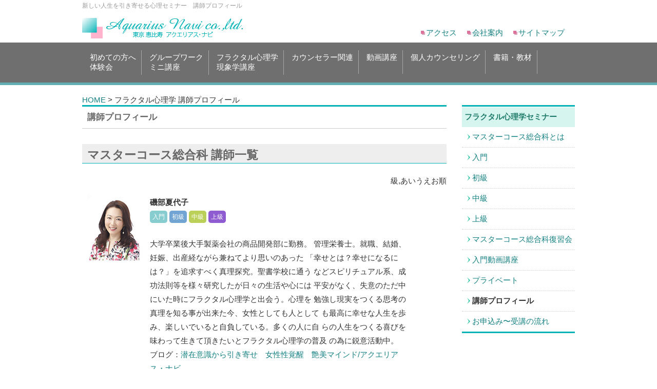

--- FILE ---
content_type: text/html; charset=UTF-8
request_url: https://navi.ac/program/profile/
body_size: 45766
content:
<!doctype html>
<html>
<head>
<meta http-equiv="Content-Type" content="text/html; charset=utf-8" />
<meta name="keywords" content="引き寄せ,心理セミナー,思考が現実化する,インナーチャイルド" />
<meta name="description" content="新しい人生を引き寄せる心理セミナー、フラクタル心理学 講師のプロフィールです。" />

<link rel="stylesheet" type="text/css" href="../../common/css/reset.css"/>
<link rel="stylesheet" href="../../common/css/style.css?20260125-0454" type="text/css">
<link rel="stylesheet" type="text/css" href="../../common/css/style_i.css">
<link rel="stylesheet" type="text/css" href="../../tawcollege/css/tawcollege.css">
<title>講師プロフィール | 新しい人生を引き寄せる心理セミナー</title>

<!--[if lte IE 8]><script src="http://html5shiv.googlecode.com/svn/trunk/html5.js"></script><![endif]-->
<!-- グローバルメニュー プルダウン -->
<script type="text/javascript" src="../../common/js/jquery-1.11.1.min.js"></script>
<script type="text/javascript">
$(function() {
	$("#gnavi li").hover(function() {
		$(this).children('ul.gnaviSub').show();
	}, function() {
		$(this).children('ul.gnaviSub').hide();
	});
});
</script>

</head>

<body>
<a id="pagetop"></a>
<header id="header_wrapper">
<div id="header">
<h1>新しい人生を引き寄せる心理セミナー　講師プロフィール</h1>
<p id="logo"><a href="https://navi.ac/"><img src="../../common/images/logo.gif" width="317" height="40" alt="アクエリアス・ナビロゴ" /></a>
</p>

<ul>
  <li><a href="../../access">アクセス</a></li>
  <li><a href="../../company">会社案内</a></li>
  <li><a href="../../sitemap">サイトマップ</a></li>
</ul>

</div>
</header>

<nav id="gnavi_wrapper">
<ul id="gnavi">
  <li><a href="../../first">初めての方へ<br>体験会</a>
	<ul class="gnaviSub">
	<li><a href="../../first">初めての方へ </a></li>
	<li><a href="../../first/trial">体験会 </a></li>
    <li><a href="../../miniseminar">初めての方におススメのミニ講座</a></li>
	<li><a href="../../first/faq.html">よくある質問</a></li>
	</ul>
  </li>
  <li><a href="../../tawcollege/list.php">グループワーク<br>ミニ講座</a>
  <ul class="gnaviSub">
  	<li><a href="../../tawcollege/list.php"> 日程順一覧</a></li>
	<li class="midashi"><span class="pdl10"><b>目的別</b></span></li>

	<li><a class="mgl20" href="../../tawcollege/detail.php">   詳細一覧</a></li>
<!--    
	<li><a class="mgl20" href="../../tawcollege/detail.php?cat=7">   コミュニケーション</a></li>
-->
	<li><a class="mgl20" href="../../tawcollege/detail.php?cat=1">   心理・自己啓発</a></li>
	<li><a class="mgl20" href="../../tawcollege/detail.php?cat=2">   美容・健康・ダイエット</a></li>
	<li><a class="mgl20" href="../../tawcollege/detail.php?cat=4">   ビジネスマインド</a></li>
	<li><a class="mgl20" href="../../tawcollege/detail.php?cat=3">   人間関係（家族、職場、パートナーシップ）</a></li>
	<li><a class="mgl20" href="../../tawcollege/detail.php?type=5">   復習会・勉強会</a></li>
<!--	<li><a class="mgl20" href="../../tawcollege/detail.php?cat=6">   その他</a></li>
-->	
   <li><a class="mgl20" href="../../tawcollege/detail.php?cat=8">   未来計画手帳</a></li>
      <li><a class="mgl20" href="../../tawcollege/detail.php?cat=5">   カウンセラー関係</a></li>
      	
	<li><a href="../../diet/icdiet.html">ダイエットコース</a></li>
    	<li><a href="../../marriage/">理想の結婚を手に入れる！幸せの自分改革</a></li>
    <li><a href="../../sixties/">60歳からの誘導瞑想</a></li>
    
</ul>
	</li>
  <li><a href="../../program">フラクタル心理学<br>現象学講座</a>
	<ul class="gnaviSub">
	<li><a href="../../schedule/">講座スケジュール一覧</a></li>
	<li><a href="../../program/">マスターコース総合科（入門～上級）</a></li>
    <li><a href="../../program/taw/graduate.html">マスターコース研究科</a></li>
	<li><a href="../../mamakoko/">家族関係コース</a></li>
	<li><a href="../../beauty/">美容・健康コース</a></li>
	<li><a href="../../success/">リーダーシップコース</a></li>
	<li><a href="../../medical/">メディカルスタッフコース</a></li>
	<li><a href="../../mbip">マスターブレインインストールプログラム</a></li>
	<li><a href="../../disney/">潜在意識コントロール法</a></li>
	<li><a href="../../fractal-phenomenology/index0.html">ＴＡＷフラクタル現象学</a></li>
  	<li><a href="../../wisdom/">教養として学ぶ フラクタル心理学　より良く生きるための知恵</a></li>


	<li><a href="../../program/flow"> 受講までの流れ</a></li>
	</ul>
	</li>
  <li><a href="../../program">カウンセラー関連<br>　</a>
	<ul class="gnaviSub">
 <li><a href="../../training/counselor/pro_course.html">プロコース（資格取得のための講座）</a></li>
	<li><a href="../../tawcollege/premium/2025_yudomeiso04.html">誘導瞑想のすすめ方講座</a></li>
    	<li><a href="../../tawcollege/premium/dojo.html">一色真宇のカウンセラー道場</a></li>
	<li><a href="../../training/diet/">ダイエットコース講師 養成講座</a></li>
	</ul>
    </li>


  <li><a href="../../goods/video.html">動画講座<br>　</a>

  <li><a href="../../counseling">個人カウンセリング<br>　</a>
		<ul class="gnaviSub">
		<li><a href="../../counseling/"> カウンセリングについて </a></li>
		<li><a href="../../counseling/list.html"> カウンセリングを受ける </a></li>
		<li><a href="../../counseling/flow"> カウンセリングの流れ </a></li>
		<li><a href="../../agreement/counseling.html"> カウンセリング規約</a></li>

		</ul>
	</li>
  <li><a href="../../goods/">書籍・教材<br>　</a>
		<ul class="gnaviSub">
		<li><a href="../../goods/#note"> 手帳</a></li>
        <li><a href="../../goods/#card"> カード </a></li>
		<li><a href="../../goods/#book"> 書籍 </a></li>
		<li><a href="../../goods/#cd"> CD </a></li>
        <li><a href="../../goods/#text"> 教材 </a></li>
	</ul>
	

  </li>
</ul>
</nav>

<div id="contents_wrapper">

<div id="contents">
<div id="pankuzu">  <p><a href="../../index.html">HOME</a> &gt; フラクタル心理学 講師プロフィール</a></p></div>

<div id="main_contents">

<h2>講師プロフィール</h2>
<p>


<h3>マスターコース総合科 講師一覧</h3>
<p class="txt_right">級,あいうえお順</p>

<a id="isobe"></a>

<div class="profile">
<img src="images/list_kayoko_isobe.jpg" width="107" height="127" alt="磯部夏代子">
<div class="detail"><p><b>磯部夏代子</b><br />
<span class="icon icon_master1">入門</span> <span class="icon icon_master2">初級</span> <span class="icon icon_master3">中級</span> <span class="icon icon_master4">上級</span></p>
<p class="pt10">大学卒業後大手製薬会社の商品開発部に勤務。
管理栄養士。就職、結婚、妊娠、出産経ながら兼ねてより思いのあった
「幸せとは？幸せになるには？」を追求すべく真理探究。聖書学校に通う
などスピリチュアル系、成功法則等を様々研究したが日々の生活や心には
平安がなく、失意のただ中にいた時にフラクタル心理学と出会う。心理を
勉強し現実をつくる思考の真理を知る事が出来た今、女性としても人として
も最高に幸せな人生を歩み、楽しいでいると自負している。多くの人に自
らの人生をつくる喜びを味わって生きて頂きたいとフラクタル心理学の普及
の為に鋭意活動中。
<br>
ブログ：<a href="https://ameblo.jp/precious-ele-stage/" target="_blank">潜在意識から引き寄せ　女性性覚醒　艶美マインド/アクエリアス・ナビ</a>

</p>
<iframe width="300" height="169" src="https://www.youtube.com/embed/JCe1bTdANqQ?rel=0" frameborder="0" allowfullscreen></iframe>
</div>
</div>


<!--
<a id="ichiyoshi"></a>

<div class="profile">
<img src="../../counseling/images/list_mayumi_koda.jpg" width="110" height="130" alt="一吉真由美">
<div class="detail"><p><b>一吉 真由美(甲田 真由美)</b><br />
<span class="icon icon_master1">入門</span> <span class="icon icon_master2">初級</span> <span class="icon icon_master3">中級</span> <span class="icon icon_master4">上級</span></p>
<p>不動産業界で14年間、土地有効活用のコンサルタント業務や営業販売を担当し、 複雑に絡んだ人の思いや権利関係を整理して大金を動かしていくダイナミックな世界にやりがいと面白さを感じていた。
2007年にフラクタル心理学の前身である「生きがい発見講座」を受講。 自分の心を修正すると自分の周りの現象が変わっていくという驚きの体験を重ね、2012年に不動産業界を辞めマスターコース講師として独立する。
人間関係やお金のトラブル・営業販売の悩み・起業に関する悩みを、過去の人生体験と仕事で培った調整力を生かして解決に導き、人生を乗り換える感動を 一人でも多くの人と分かち合い、共に成長することを使命と考えている。
<br>
ブログ：<a href="https://ameblo.jp/taw-theory/" target="_blank">【思考のトリセツ】あなたの人生を好転させる☆彡 3つの秘訣</a>
</p>
</div>
</div>
-->

<a id="kurosu"></a>

<div class="profile">
	<img src="../../beauty/images/list_keiko_kurosu.jpg" width="107" height="127" alt="黒須圭子">
	<div class="detail"><p><b>黒須圭子</b><br />
	<span class="icon icon_master1">入門</span> <span class="icon icon_master2">初級</span> <span class="icon icon_master3">中級</span> <span class="icon icon_master4">上級</span></p>
	<p class="pt10">
大学卒業後、大手石油メーカー人事部で採用の仕事を担当。その経験からカウンセリングに興味を持つ。2005年思考と現象化の
仕組みを開発者から直接教わり、フラクタル心理セラピストとして活動を始める。フラクタル心理学講座では、スタート時から講師として
関わり、多くの後進を育てる。カウンセリング・講座で延べ5000人以上の受講生の人生を変えた実績を持つ。
また、協会の組織づくりにも尽力。一般社団法人フラクタル心理学協会発起人の一人。
執筆や講演、講師養成で全国を飛び回り、「最高の人生のつくり方」を教え、多くの受講生の人生に幸せなブレイクスルーをおこす
人気講師でもある。
<br>
ブログ：<a href="https://office-kurosu.com/" target="_blank">The Bible of Fractal Psychology</a>
</p>
</div>  
</div>




<a id="suwa"></a>

<div class="profile">
<img src="../../counseling/images/list_chie_suwa.jpg" width="110" height="130" alt="諏訪智">
<div class="detail"><p><b>諏訪 智</b><br />
<span class="icon icon_master1">入門</span> <span class="icon icon_master2">初級</span> <span class="icon icon_master3">中級</span> <span class="icon icon_master4">上級</span></p>
<p class="pt10">フラクタル心理学協会 主任講師<br>
1977年生まれ。20代は大学病院看護師外科勤務、30代では保健師として社員の健康管理に従事。その12年間に1,000人以上の心と身体の相関関係を見る中で、内面にある考え方が外見・体質に大きな影響を及ぼすことに気づき、食事やサプリだけではない内側からの予防医学とは何かを考えるようになる。その頃、フラクタル心理学を知り、脳の思考回路を適切に変えることで身体は自然に健康・長寿・美へ、人生のあらゆる面が向上していくことを実感。究極の予防医学に出会ったと感じる。2013年よりフラクタル心理学講師となり美・健康・望む人生をつくる方法を伝えている。
<br>
フラクタル心理学マスターコース講師/　フラクタル心理学メディカルコース講師/フラクタル心理カウンセラー
<br>
ブログ：<a href="https://ameblo.jp/navichie" target="_blank">自分の本質を深め「行きたい方向へ、なりたいものへ」</a>
</p>
<iframe width="300" height="169" src="https://www.youtube.com/embed/eBtGpgYKyBo" title="YouTube video player" frameborder="0" allow="accelerometer; autoplay; clipboard-write; encrypted-media; gyroscope; picture-in-picture; web-share" allowfullscreen></iframe>

</div>       
</div>

<a id="hayashi"></a>

<div class="profile">
<img src="images/list_koko_hayashi.jpg" width="107" height="127" alt="林浩子">
<div class="detail"><p><b>林 浩子</b><br />
<span class="icon icon_master1">入門</span> <span class="icon icon_master2">初級</span> <span class="icon icon_master3">中級</span> <span class="icon icon_master4">上級</span></p>
<p class="pt10">1969年仙台市生まれ。大手ビールメーカー、外資系企業において財務部門にのべ14年携わる。42歳でセミナー講師、カウンセラー、セミナー企画の仕事にキャリアチェンジを果たす。これまでに延べ2,800人にフラクタル心理学の考え方を伝える。動画講座「ブレない心を手に入れて『自分軸』で生きる方法」は、約1,000人が受講。他人にふり回されず、ブレない「自分軸」で生きる心を育てることで、「充実感あふれ、感動を味わう人生」を自らの手で創り上げていく女性の自己実現を、誰でもいつからでもできることを、自身の経験を通して伝えている。マスターコース研究科・プロコース（カウンセラー養成）講師 / TAWフラクタル現象学概論講師<br>
ブログ：<a href="https://ameblo.jp/cocodiario/" target="_blank">人生が好転する！「自分軸」で生きる法則</a>
</p>
<iframe width="300" height="169" src="https://www.youtube.com/embed/gz9rH3_-LZI?rel=0&frameborder="0"&allowfullscreen&modestbranding=1&showinfo=1&color=white"></iframe>        

</div>
</div>


<a id="kuge"></a>

<div class="profile">
<img src="images/list_sahoko_kamada.jpg" width="107" height="127" alt="久家早穂子">
<div class="detail"><p><b>久家早穂子</b><br />
<span class="icon icon_master1">入門</span> <span class="icon icon_master2">初級</span> <span class="icon icon_master3">中級</span></p>
<p class="pt10">大学卒業後、人材紹介・派遣会社にてリクルーティングコンサルタントとして従事。月間MVP、年間MVP賞の営業成績を受賞。その後、ベンチャー企業にて役員秘書、人事に従事するかたわら、瞑想ヨガ講師としても活躍。<br>
2013年よりフラクタル心理学マスターコース入門～上級講座を学び、フラクタル心理カウンセラー養成講座を修了。<br>
心理を読み解き、その人の本来の力の発揮に向けて、輝く人をプロデュースすることをモットーにして活動をしている。
<br>
ブログ：<a href="https://ameblo.jp/sahoko-kamada/" target="_blank">ずっと幸せに輝く女性になる方法</a>
</p>
</div>
</div>





<a id="ueyama"></a>

<div class="profile">
<img src="../../counseling/images/list_nanae_ueyama.jpg" width="110" height="130" alt="上山七恵">
<div class="detail"><p><b>上山七恵</b><br />
<span class="icon icon_master1">入門</span> <span class="icon icon_master2">初級</span></p>
<p>子育てと仕事を両立しながら社会保険労務関係の仕事に従事。仕事の経験が増えるとともに、様々な立場の方のいろいろな相談を公私ともに受けることが増えるようになり、実生活に結果が出る解決法はないかと模索していたところ、フラクタル心理学に出会う。<br>
深層意識の修正を続けることで、疲れやすさがなくなり、アレルギー体質が改善。自己完結力を向上させることで、仕事、家庭、育児、パートナーシップなどの悩みを解決できることを体験から確信する。<br>
「潜在的な能力と魅力を開発することは何歳からでも可能であり、人生の選択肢が広がる喜びは大きい」ということを日々講座やカウンセリングで伝えている。
<br>
ブログ：<a href="https://ameblo.jp/nanaaquamarine/" target="_blank">女性の成功法則★あなたの魅力と才能を開花させよう</a>
</p></div>
</div>






<a id="sawa"></a>

<div class="profile">
<img src="images/list_sawa_sanae.jpg" width="107" height="127" alt="澤さなえ">
<div class="detail"><p><b>澤 さなえ</b><br />
<span class="icon icon_master1">入門</span> <span class="icon icon_master2">初級</span></p>
<p class="pt10">結婚後の4年間、妊活中にパートでしか働けない自分に物足りなさを感じていたが、 出産後すぐ、子どもの心と身体の発達を促すケアを伝える親子教室で起業。 600組以上の親子と向き合う中で「母親の心の安定が、子どもの未来も社会も変える」と確信。活動方針を子どものケアから、母親の精神的・経済的自立支援へと活動を進化させると、引き寄せられるようにフラクタル心理学に出会い、カウンセラー、講師として始動。 現在は、やりがいのある仕事や起業・収入UPなどの夢を叶え、家族とも良好な関係を築く、パワフルで自分らしく輝けるワーママの挑戦を全力で後押ししている。
<br>
ブログ：<a href="https://colorful-full.jimdofree.com/" target="_blank">感情コントロールで制限を外し、潜在能力が開花する 未来のつくり方</a>
</p>
</div>
</div>

<a id="shiratori"></a>

<div class="profile">
<img src="images/list_shiratori_masumi.jpg" width="107" height="127" alt="白鳥ますみ">
<div class="detail"><p><b>白鳥ますみ</b><br />
<span class="icon icon_master1">入門</span> <span class="icon icon_master2">初級</span></p>
<p class="pt10">看護師として20年近く勤務。患者・家族・ケアする人の心の動向、身体と心の関係性に興味を持ちメンタルケアについて探求してきた。2007年よりマスターコース受講。心理学と物理学を融合し、癒しや傾聴、共感などの対症療法に留まらず、問題の根本解決を目指すフラクタル心理学に感銘を受ける。フラクタル心理学開発者 一色真宇氏よりマンツーマン指導を受けながら3年に渡り医療機関でカウンセリング実施、またフラクタル心理学の草創期より講壇に立ち、経験と実績を積んできた実力派講師である。
<br>
ブログ：<a href="https://ameblo.jp/platina-stage/" target="_blank">フラクタル心理学「心の手術室」</a>
</p>
</div>
</div>


<a id="takahashi"></a>

<div class="profile">
<img src="images/list_takahashi_hiroko.jpg" width="107" height="127" alt="高橋裕子">
<div class="detail"><p><b>高橋 裕子</b><br />
<span class="icon icon_master1">入門</span> <span class="icon icon_master2">初級</span></p>
<p class="pt10">北海道大学大学院農学研究科修了後、独学でスペイン語習得。メキシコの大学に留学後、日本企業に就職。スペイン人と国際結婚し2人の子を出産するが、離婚。現在1男1女を育てる。パートナーとの関係で悩んだ末、心理学を学び始めボランティアカウンセラーとして活動。2016年フラクタル心理学に出会い、その現実を変える絶大な効果に感銘を受ける。フラクタル心理学を実践し、自身の子育てや人間関係の改善、仕事のレベルアップ等を実現しながら、世界中の人達にこの素晴らしい理論を広めたいと熱望し、講師、カウンセラーとして活動中。
<br>
ホームページ：<a href="https://www.fractal-counseling.xyz/" target="_blank">フラクタル心理学講師・フラクタル心理カウンセラー　髙橋裕子</a>
</p>
</div>
</div>

<!--
<a id="furukouri"></a>
<div class="profile">
<img src="../../counseling/images/list_tokuko_furukouri.jpg" width="110" height="130" alt="古郡徳子">
<div class="detail"><p><b>古郡徳子</b><br />
<span class="icon icon_master1">入門</span> <span class="icon icon_master2">初級</span></p>
<p>「育児は育自」を実践し、仕事と家庭を両立させている2児の母。<br>
大学卒業後、大手不動産会社に勤務。結婚、出産を機に専業主婦となる。子育てを終えた後の将来に漠然とした不安を感じていた頃、フラクタル心理学と出会う。<br>
平凡で何のとりえもないと思っていた自分に、能力や可能性があることを学び、フラクタル心理学を実践し1ヶ月半で-5kgのダイエットに成功。<br>
自身の経験を活かし、迷いが多く決断できないと感じるかたの思考を変え、イキイキと人生を輝かせることができる未来へ向けて、行動できるようにバックアップしている。
<br>
ブログ：<a href="https://ameblo.jp/taitai131214/" target="_blank">夢を叶えるお手伝い～あなたの夢先案内人～フラクタル心理学／アクエリアスナビ</a>
</p></div>
</div>
-->




<a id="yamada"></a>

<div class="profile">
<img src="../../mamakoko/images/yamada_yoshiko.jpg" width="107" height="127" alt="山田美子">
<div class="detail"><p><b>山田 美子</b><br />
<span class="icon icon_master1">入門</span> <span class="icon icon_master2">初級</span></p>
<p>短大を卒業後、銀行に勤務、結婚と妊娠のため退職し、専業主婦になり一男一女を育てる。子どもの不登校を解決するため、2011年からフラクタル心理学を学ぶ。2012年よりフラクタル心理アドバイザーとして、お母さんのための子育てサロンを主宰し、カウンセリングやお茶会を開き、活動を開始する。カウンセリングや講座では、お子さんが不登校の方、婚活・妊活をしている方、子育てを終えた方など人生のターニングポイントを迎えた方たちに新たな方向へ進むための思考の修正方法を伝えている。夫婦の関係が良好であれば、子育ても仕事も人間関係もうまくいくというのを信条としている。<br>
ブログ：<a href="http://ameblo.jp/taw0429/" target="_blank">【良縁ナビゲーター】　フラクタル心理カウンセラー山田美子のブログ</a> </p>
</div>
</div>


<!--
<a id="kaneko"></a>
<div class="profile">
<img src="../../mamakoko/images/kaneko_chinae.jpg" width="107" height="127" alt="金子知苗">
<div class="detail"><p><b>金子知苗</b><br />
<span class="icon icon_master1">入門</span></p>
<p>1965年生まれ、広島県出身。働きながら2人の息子を育てる。子供の頃から両親の仲が悪く、自分は生まれてこない方がよかった子供だと思い育つ。大人になっても心のどこかで親を恨んでいたので、何に対しても素直になれず、すべてに遠回りしてきた。フラクタル心理学を学び、親の愛に気づき、人生のトラブルを作り出していたのは自分自身だと知り、この気づきを多くの方に伝えたいと講師として活動中。<br>
ブログ：<a href="http://ameblo.jp/chinae-k" target="_blank">自分らしく輝いて生きる心の法則</a> </p>
</div>
</div>
-->

<a id="iha"></a>
<div class="profile">
<img src="images/iha_ayae.jpg" width="107" height="127" alt="伊波 彩絵">
<div class="detail"><p><b>伊波 彩絵</b><br />
<span class="icon icon_master1">入門</span></p>
<p>1981年佐賀県出身。立命館大学哲学科卒業後、警察官拝命。20代後半に人生の転機が訪れ退職、沖縄移住。フラクタル心理学、現象学で思考と現象の仕組みを学び、人生を支配しているのは、定められた運命なんかではなく認識できなかった深層意識であることを知る。日々見聞きしているニュースや、警察官時代に目の当たりにし、理不尽に感じていた様々な事件、事故、犯罪さえも、世の中の全ての現象が思考と無関係ではなく、密接に関係していることに気がつき衝撃を受ける。現在は沖縄恩納村で心理カウンセリング＆タイ古式マッサージのサロンを経営。ココロとカラダの美と健康をコンセプトに活動している。<br>
ブログ：<a href="https://www.ameba.jp/profile/general/ayae0414/" target="_blank">フラクタル心理学超基礎講座</a>
</p>
</div>
</div>


<a id="kinno"></a>
<div class="profile">
<img src="images/kinno_izumi.jpg" width="107" height="127" alt="金野泉">
<div class="detail"><p><b>金野　泉</b><br />
<span class="icon icon_master1">入門</span></p>
<p>ピアノ教師歴35年。グレードテスト審査員・コンクール審査員等を務める。ピアノレッスンを通じて多くの生徒の成長を見守り、家庭環境を見つめてきた。 我が子の不登校経験から様々な心理療法を模索する中で、2012年、フラクタル心理学と出会う。学びを日々の生活で実践することで、大学進学の希望を叶え、変わっていく我が子を目の当たりにして、フラクタル心理学の絶大な力を実感。人は いつ どこからでも望む未来を創り出せる。その方法を学ぶフラクタル心理学を多くの人に伝えるために、フラクタル心理学講師として活動中。<br>
ブログ：<a href="https://ameblo.jp/vivace0225/" target="_blank">潜在意識で才能開花ブログ</a> </p>
</div>
</div>


<!--
<a id="shigechi"></a>
<div class="profile">
<img src="./images/shigechi_noriko.jpg" width="107" height="127" alt="重地則子 ">
<div class="detail"><p><b>重地 則子 </b><br />
<span class="icon icon_master1">入門</span></p>
<p>新潟県出身。大学進学を機に上京する。自己啓発に興味を持ち、結婚後も家事と育児のかたわら、心や潜在意識について学び続けるが、納得するものは得られなかった。 2012年にフラクタル心理学を知り学び始める。自分の思うような現実を作りたいという願望を達成するために、2014年に思考修正の実践が中心であるMBIP講師となる。その活動をする中で、思考が現実を作るという知識をさらに深めたいと思うようになり、同時により多くの人にフラクタル心理学を活用して欲しいという気持ちからマスターコース講師となる。みんなが脳を進化成長させ、大人脳として夢を叶えて欲しいと思っている。
<br>
ブログ：<a href="https://ameblo.jp/grace-healing/" target="_blank">「主婦思考」から「成功者思考」へ脳を変える！思考革命を起こし現実を変える！</a></p>
</div>
</div>
-->



<a id="jinbo"></a>
<div class="profile">
<img src="./images/jinbo_ikuko.jpg" width="107" height="127" alt="神保いくこ">
<div class="detail"><p><b>神保 いくこ</b><br />
<span class="icon icon_master1">入門</span></p>
<p>高校留学後、アメリカの大学に進学し卒業。日本企業に就職後、結婚・妊娠を機に専業主婦となる。第一子出産後、不妊期間を経て10学年違いで第二子を出産。その間、義父母と同居。家督争いと並行して介護を経験。幼児教育や育児に専念し、小学・中学・大学の受験を経験。忙しさに充足感はなく、逆に閉塞感を感じ疲弊していた時にフラクタル心理学と出会う。目から鱗が落ちる様な斬新な切り口と解決法、現象学に魅せられ講師を目指す。多くの人が自らの人生を創造する為に邁進中。<br>
ブログ： <a href="https://ameblo.jp/i-chango" target="_blank">傷ついた心のカケラを拾い集めて癒すことで自己肯定感を高めて「仕事ができる」自分になる法則</a>
</p>
</div>
</div>

<a id="suzuki"></a>

<div class="profile">
<img src="images/inst_suzuki.png"  width="110" alt="鈴木 知子">
<div class="detail"><p><b>鈴木 知子</b><br />
<span class="icon icon_master1">入門</span> </p>
<p class="pt10">1972年生まれ。結婚後出産したが子育てに自信が持てず、「自分の愛情が足りていなのではないか」と罪悪感と自責で苦しむ。それと同時に自分と向き合うために、心理セラピー、ヒプノセラピー、スピリチュアルにより問題解決に乗り出すも満足できる解決には至らず、フラクタル心理学の門をたたくこととなる。現在では自信を持って子育てを楽しんでいる。そして不仲であった夫とは、今では信頼し合える仲となった。現在はその経験を活かし講師として活動中。
<br>
ブログ：<a href="https://www.sendai-fractal.life/" target="_blank">mature～マチュア～　心を成長させ、魅力あふれる『 自分 』へ！</a>
</p>
</div>
</div>

<!--
<a id="sumida"></a>

<div class="profile">
<img src="./images/sumida_yukako.jpg" width="107" height="127" alt="隅田由香子">
<div class="detail"><p><b>隅田 由香子</b><br />
<span class="icon icon_master1">入門</span></p>
<p>1971年生まれ。名古屋市出身。短大卒業後、大手銀行に7年間勤務。銀行退職後、オーストラリアでのワーキングホリデー留学を1年経験。帰国後、結婚。男児出産後、名古屋でフラクタル心理学講座の主催者として活動を開始。その後、フラクタル心理学講師、カウンセラーとして活動。子育て中のお母さんに向けて、子連れで受講できる心理講座が好評を得ている。自身の経験から身近な家族と楽しく暮らすこと、笑顔で毎日を過ごすことが、幸せな人生につながることを実感。クライアントが笑顔で毎日を送れるように尽力している。</p>
</div>
</div>
-->


<!--
<a id="chikaike"></a>

<div class="profile">
<img src="images/inst_chikaike_mika.jpg" width="107" height="127" alt="ちかいけ 美花">
<div class="detail"><p><b>ちかいけ 美花</b><br />
<span class="icon icon_master1">入門</span></p>
<p class="pt10">幼稚園教員、保育士として13年間多くの子どもと関わってきたが、自身の子育ては思うようにいかず、義両親との同居が始まるとストレスから夫婦仲が悪化。さらに、子どもが家や学校で問題を起こすようになる。解決策を探す中、2018年にフラクタル心理学と出会う。これまでの愛の定義、思考を変えることで夫婦仲は良好となり、生きづらさも解消され、義両親への思いも変化。さらに、子どもの問題も次々と解決へ。現在はフラクタル心理学を通して、心を変えることで家族ごと幸せになることをお伝えしている。
<br>
ブログ：<a href="https://ameblo.jp/mcpopo0429/" target="_blank">愛されて豊かになる魔法でいつでもどこでも満たされたあなたになる</a>
</p>
</div>
</div>
-->


<a id="tsunoi"></a>

<div class="profile">
<img src="images/tsunoi_chieko.jpg" width="110" height="130" alt="角井千栄子">
<div class="detail"><p><b>角井千栄子</b><br />
<span class="icon icon_master1">入門</span></p>
<p>神奈川県出身。29歳で離婚しシングルマザーとなり、2人の子どもを育てるため、独学で‎宅地建物取引士資格を取得。不動産調査・決済業務に従事したが、左半身不随となる大ケガを負い、2年以上寝たきりの生活を送る。医師から見放されるも、フラクタル心理学に出会い回復を果たし、人生は思い通りにつくっていけると実感する。その経験を活かし、自分で思い通りの幸せをつくり出せる人を増やすべく、講師・カウンセラーとして活動中。2024年に、自身の体験を綴った「思いが変われば、人生が変わる！ 半身不随から復活した奇跡のプロセス（アクエリアス・ナビ刊）」を出版。
<br>
ブログ：<a href="https://ameblo.jp/smilesession" target="_blank">仕事・お金・結婚・人間関係！すべて思い通りの「大逆転人生」になる魔法の法則</a>
</p></div>
</div>


<!--
<a id="nishiyama"></a>

<div class="profile">
<img src="../../mamakoko/images/nishiyama_kyoko.jpg" width="107" height="119" alt="西山京子">
<div class="detail"><p><b>西山 京子</b><br />
<span class="icon icon_master1">入門</span> </p>
<p class="pt10">教育関係に就職し、出産後は家庭に入る。主婦歴25年を経た頃にフラクタル心理学と出会う。2013年家族関係コース講師、2015年MBIP講師となり、家庭円満に成功脳回路を作る方法をお伝えする。また「思考が現実化する、100%例外なく」の法則を活用し、学習教材製造販売会社を設立。「最先端・最高峰を目指す人々のお役に立ちたい」と開発した自社特許製品が医療・健康分野で高く評価される。全くのゼロから経営を始めたが、営業なしに国公私立大学・トップ企業から受注するようになり、思考修正と実践の大切さを実感。多くの方に人生を乗り換える面白さを知って頂きたく、マスターコース講師として活動している。<br>
ブログ：<a href="https://ameblo.jp/clear-vision360/" target="_blank">アラフォー主婦が６か月で収入の柱を作る幸せ脳再開発～フラクタル心理学～</a> </p>
</div>
</div>
-->


<!--
<a id="noda"></a>

<div class="profile">
<img src="images/noda_yukari.jpg" width="110" height="130" alt="野田由加里">
<div class="detail"><p><b>野田由加里</b><br />
<span class="icon icon_master1">入門</span></p>
<p>大学卒業後、ロサンゼルスに移住。カレッジで基礎ビジネスを学んだ後、現地企業に就職。何かをあきらめて生きていく人生は嫌だと、人生を模索していた2011年にロサンゼルスで「全てのことに解決法があり、何もあきらめる必要がない」というフラクタル心理学に出会い、これだ！と思う。その後、開発者一色真宇とともに普及にたずさわる中、問題が解決するだけでなく人生が根本から好転していくのを目の当たりにし、この心理学の素晴らしさを実感。自らも「心の制限を外して未来を創造する生き方」を世界に広めたいと活動中。
</p></div>
</div>
-->

<!--
<a id="fukukawa"></a>
<div class="profile">
<img src="./images/fukukawa_miki.jpg" width="110" height="130" alt="福川美樹">
<div class="detail"><p><b>福川 美樹</b><br />
<span class="icon icon_master1">入門</span></p>
<p>1966年生まれ。教育、企業に約20年従事、40代で家庭に入る。幼少から家庭生活、子育て、健康に不安を抱え、模索中にフラクタル心理学に行き着く。思考の現実化を仕組みから説く理論に衝撃を受け、実践。2年で悩みも解消し、社会復帰も果たす。同時に夫や子供たちも人生に積極的になる姿を見て、幸福感は心の自己成長次第と実感。人生を紐解く緻密でゆるぎない理論を元に、誰でも人生を創造できる喜びを伝えるため講師となる。不安の多かった人生や教育現場で子供、保護者から肌で感じた経験が宝となり、それらを生かして活動を広げている。</p></div>
</div>-->




<a id="horikawa"></a>

<div class="profile">
<img src="images/list_horikawa_rie.jpg" width="107" height="127" alt="堀川理恵">
<div class="detail"><p><b>堀川 理恵</b><br />
<span class="icon icon_master1">入門</span> </p>
<p class="pt10">1972年、大阪生まれ。海外在住歴約20年。母に対するわだかまりに苦しみ、スピリチュアル系で自分を癒してきた。結婚9年目にようやく女児を授かり、優しい夫と愛娘との3人で恵まれた生活を送るも、将来に対する漠然とした不安に襲われるようになる。そんな矢先、フラクタル心理学に出会い、母への思いが根底から覆り、癒すだけでは得られなかった、真の意味での魂の自由を知る。この素晴らしい体験を基に、フラクタル心理学をお伝えすることで、受講生ご自身の人生が輝きだす瞬間を目の当たりにできることが生きがいとなっている。

<br>
ホームページ：<a href="https://www.reservestock.jp/page2/index/20204" target="_blank">自分を幸せにして輝くことで、周りの人も幸せになる世界</a>
</p>
</div>
</div>

<!--
<a id="honda"></a>
<div class="profile">
<img src="images/honda_rie.jpg" width="110" height="130" alt="ほんだりえ">
<div class="detail"><p><b>本田 りえ</b><br />
<span class="icon icon_master1">入門</span></p>
<p>1972年生まれ。北海道在住。アメリカの大学院で修士号を取得後、東京で外資系ＩＴ企業に７年勤務。２００６年に結婚して専業主婦となるが家事ができずに自信喪失。更に一人目の死産で生きる希望をなくしてた頃に「人生乗り換えの法則」を読み衝撃を受ける。その後、健康な娘を３９歳で出産。主人と３人暮らし。オンライン講座、マスターコースと学び、家事、育児が楽しくなり、夫婦関係も良好となる。フラクタル心理学の素晴らしさを多くの方に伝えたいと２０１６年よりコーディネーターとして北海道で活動。専業主婦から経済的に自立した主婦に転身。家事、子育て、夫婦関係の問題解決や才能を見つけ出す事を得意とし、夢に向かって働く主婦達を輩出している。
<br>
ブログ：<a href="https://ameblo.jp/hokkaidotaw/" target="_blank">思考回路を書き換え思い通りにする
フラクタル心理カウンセラー＆講師 本田りえ</a>
</p></div>
</div>
-->


<a id="matsuoka"></a>
<div class="profile">
<img src="images/matsuoka_chikako.jpg" width="110" height="130" alt="松岡千賀子">
<div class="detail"><p><b>松岡 千賀子</b><br />
<span class="icon icon_master1">入門</span></p>
<p>1960年生まれ　62代続く神社の四女として生まれ、25年間禰宜として勤務。その間、やりたいことがあるにもかかわらず、自由にできない不満と文句いっぱいで過ごした。2007年、不思議な現象を体験したことで「人は内側の神の存在に気がつき、人生を思うように創っていく新しい時代が来る」と確信し神職を辞める。2014年フラクタル心理学に出会い、「自分の人生に自分で責任をとることでしか、納得出来る人生を送ることはできない」という理論の素晴らしさを日々実感する中で、誰もが納得のいく人生を送って頂きたいと、この理論をもっと世の中に広めることを決意した。
<br>
ホームページ：<a href="https://monkey-tamako.com/" target="_blank">カウンセリングルーム桜HP</a>
</p>
</div>
</div>


</div>


<!--c_profile -->


</div> <!-- ./ main_contents -->


<div id="sub_contents">

<div id="side_menu">
<h2>フラクタル心理学セミナー</h2>
<ul>
  <li><a href="../index.html">マスターコース総合科とは</a></li>
  <li><a href="../taw/basic.html">入門</a></li>
  <li><a href="../taw/elementary.html">初級</a></li>
  <li><a href="../taw/intermediate.html">中級</a></li>
  <li><a href="../taw/advanced.html">上級</a></li>
  <li><a href="/../../tawcollege/detail.php?type=5">マスターコース総合科復習会</a></li>

  <li><a href="../taw/online.html">入門動画講座</a></li>
  <li><a href="../taw/private.html">プライベート</a></li>
  <li><b>講師プロフィール</b></li>
  <li><a href="../flow">お申込み〜受講の流れ</a></li>

</ul>
</div>

</div>
</div> <!-- sub_content -->




</div> <!-- contents -->
</div> <!-- ./ contents_wrapper -->

<div id="footer_top">
<div id="pagetop">
<p><a href="#pagetop"><img src='../../common/images/btn_totop.gif' width="25" height="25" alt="ページトップ" />ページトップ</a></p>
</div>
</div>
<div id="footer">
<div id="footer_sitemap">
  <ul class="l_list">
    <li><a href="../../first">初めての方へ</a></li>
    <li><a href="../../first/trial">体験会</a></li>
    <li class="largeItem">フラクタル心理学セミナー
		<ul class="s_list">
        <li>- <a href="../../program">マスターコース総合科</a></li>
        <li>- <a href="../../program/taw/graduate.html">マスターコース研究科</a></li>
        <li>- <a href="../../beauty">美容・健康コース</a></li>
        <li>- <a href="../../mamakoko">家族関係コース</a></li>
        <li>- <a href="../../success">リーダーシップコース</a></li>
        <li>- <a href="../../medical">メディカルスタッフコース</a></li>
        <li>- <a href="../../mbip">MBIP</a></li>

        <li>- <a href="../../diet/icdiet.html">ダイエットコース</a></li>
        <li>- <a href="../../disney/">潜在意識コントロール法</a></li>
        <li>- <a href="../../fractal-phenomenology">TAWフラクタル現象学 図解</a></li>
        <li>- <a href="../../fractal-phenomenology/index0.html">TAWフラクタル現象学</a></li>
        <li>- <a href="../../program/profile/index2.html">講師一覧</a></li>


		</ul></li>
        
	<li>資格取得</li>
		<ul class="s_list">
		<li>- <a href="../../training/counselor/pro_course.html">プロコース(カウンセラー資格取得のための講座）</a></li>
        <li>- <a href="../../training/diet/">ダイエットコース講師養成講座</a></li>
		</ul></li>
	</ul>

	<ul class="l_list">
    <li class="largeItem"><a href="/counseling/">個人カウンセリング</a>
		<ul class="s_list">
		<li>- <a href="../../counseling/list.html">カウンセラー一覧</a></li>
		<li>- <a href="../../counseling/flow">カウンセリング流れ</a></li>
		<li>- <a href="../../counseling/reservation/">ご予約について</a></li>
		<li>- <a href="../../agreement/counseling.html">カウンセリング規約</a></li>

	
		</ul></li>

    <li class="largeItem">グループワーク
		<ul class="s_list">
		<li>- <a href="../../tawcollege/list.php">日程順一覧</a></li>
		<li>- <a href="../../tawcollege/detail.php?shortp=1">協会日程ショートプログラム</a></li>
        <li><b>目的別</b></li></a>
		<li>  - <a href="../../tawcollege/detail.php?cat=7">コミュニケーション</a></li>
		<li>  - <a href="../../tawcollege/detail.php?cat=1">心理・自己啓発</a></li>
		<li>  - <a href="../../tawcollege/detail.php?cat=2">美容・健康・ダイエット</a></li>
		<li>  - <a href="../../tawcollege/detail.php?cat=4">ビジネスマインド</a></li>
		<li>  - <a href="../../tawcollege/detail.php?cat=3">人間関係</a></li>
		<li>  - <a href="../../tawcollege/detail.php?cat=6">その他</a></li>

    </ul></li>

    
	</ul>
	<ul class="l_list">
	<li><a href="../..//goods/video.html">動画講座</a></li>
    <li><a href="../../goods">フラクタル心理学の教材書籍</a></li>

	<li class="largeItem">インフォメーション
        <ul class="s_list">
		<li>- <a href="../../company">会社概要</a></li>
        <li>- <a href="../../trade">特定取引商法</a></li>
        <li>- <a href="../../privacy">プライバシーポリシー</a></li>
        <li>- <a href="../../agreement">受講規約</a></li>
		</ul></li>
    <li><a href="../../blogs">ブログリンク</a></li>
    <li><a href="../../sitemap">サイトマップ</a></li>
  </ul>
<div id="information">
<h2><img src='../../common/images/title_questions.gif' width="250" height="23" alt="お問合せ" /></h2>
<p id="tel"><img src='../../common/images/tel_num.png' width="215" height="45" alt="電話番号" /></p>
<div id="mail"><img src='../../common/images/info_mail.gif' width="58" height="16" alt="メールアドレス" /><p>info@navi.ac</p></div>
<p id="form"><a href="https://f.msgs.jp/webapp/form/16230_gay_65/index.do" target="_blank">フォームはこちらから</a></p>


</div>


</div>
<div id="footer_bottom">
<div id="copyright">
<p>Copyright(C) 2000-2025 Aquarius Navi Co.,Ltd.　株式会社アクエリアス・ナビ　東京都渋谷区恵比寿4-11-8-6F/7F</p>
</div>
</div></div>
<script>
  (function(i,s,o,g,r,a,m){i['GoogleAnalyticsObject']=r;i[r]=i[r]||function(){
  (i[r].q=i[r].q||[]).push(arguments)},i[r].l=1*new Date();a=s.createElement(o),
  m=s.getElementsByTagName(o)[0];a.async=1;a.src=g;m.parentNode.insertBefore(a,m)
  })(window,document,'script','//www.google-analytics.com/analytics.js','ga');

  ga('create', 'UA-56747373-1', 'auto');
  ga('send', 'pageview');

</script></body>
</html>


--- FILE ---
content_type: text/css
request_url: https://navi.ac/common/css/style.css?20260125-0454
body_size: 28355
content:
@charset "utf-8";
/* CSS Document */

/* common html css setting */

/* ios ه╜╟ك┤«و├àى├╓ك┤»ل╒؟كé╣ك┤╔ك┤╡ك┤«ك┤╞كâ╔كé؛كââكâêك┤└كéï ichinose */
input[type="submit"] {
	-webkit-appearance: none;
}
html {
	/*font-family:"كâ┴كé¤كâ╔كé╔", "كâ╝كâ╚كé«كâ╕و╞╝كé═ Pro W3", "Hiragino Kaku Gothic Pro", Meiryo, Osaka, "ُ╘╦ُ╘╠ ُ╘░كé═كé╨كââكé»", "MS PGothic", sans-serif;*/
	/*font-family:Arial,"كâ╝كâ╚كé«كâ╕و╞╝كé═ Pro W3", "Hiragino Kaku Gothic Pro", Osaka, "كâ┴كé¤كâ╔كé╔", Meiryo, "ُ╘╦ُ╘╠ ُ╘░كé═كé╨كââكé»", verdana, arial, sans-serif;*/
	font-family:YuGothic, "ن╤╤كé═كé╨كââكé»", "كâ╝كâ╚كé«كâ╕و╞╝كé═ Pro W3", "Hiragino Kaku Gothic Pro", "كâ┴كé¤كâ╔كé╔", Meiryo, sans-serif;
	color: #333;

/*	font-size:0.85em;
*/
	font-size:15px;

}

.mincho {
    font-family: "كâ╝كâ╚كé«كâ╕ن┐╕ن ProN W6", "HiraMinProN-W6", "HGن┐╕نE", "ُ╘╦ُ╘╠ ُ╘░ن┐╕ن", "MS PMincho", "MS ن┐╕ن", serif;
}

b {
	font-weight:bold;
}
a {
	color:#148083;
	text-decoration:none;
	font-weight:300;
}

a.link_btn:hover {
	opacity:0.8;
}

img.g_border {
	border:1px #ccc solid;
}

/* و╚╠ه═░كé╡ل╙êه═╡كâكé؟كâ╠ قû┴ */
#main_contents a.reservation{
	background: #00b1b6;
    color: #fff;
    font-size: 1.2em;
    padding: 10px 20px;
    font-weight: bold;
    text-align: center;
    width: 220px;
    margin: 10px auto;
}

#main_contents a.reservation:hover{
	background:#fff;
	color:#00b1b6;
	border: #00b1b6 1px solid;
}

#main_contents a.btnOrg {
    color: #fff;
    background: #e03c3a;
    border: #cf0000 1px solid;
    padding: 6px 10px;
    border-radius: 5px;
    display: inline-block;
    margin-top: 10px;
}
#main_contents a.btnOrg:hover {
	opacity:0.8;
}

input[type="image"] {
	outline:none;
}

input[type="submit"], a.reservation {
	display:block;
	border: 1px solid #d6f5ef;
	outline:none;
	background:#00b1b6;
	color:#fff;	
	font-weight:bold;
	padding:8px 0;
	border: #00b1b6 1px solid;
	font-size:1.1em;
	cursor:pointer;
	margin:10px auto;

}
input[type="submit"].btnchoco{
    background: #F69;
    border: #F69 3px solid;
}
a.reservation {
	width: 80px;
    margin: 10px auto 0;
}

input[type="submit"]#submit_college  {
  padding: 10px 50px;
  background: #00b1b6;
  border: 0;
  color: #FFF;
  font-size: 16px;
  font-weight: bold;
  text-align: center;
  -webkit-border-radius: 5px;
  -moz-border-radius: 5px;
  border-radius: 5px;
  width: 200px;
  height: 45px;
}

input[type="submit"]:hover {
	background:#fff;
	color:#00b1b6;
	border: #00b1b6 1px solid;
	margin:10px auto;

}
input[type="submit"].btnchoco:hover{
	background:#fff;
	color:#F69;
	border: #F69 3px solid;


}

div.btn_center input[type="submit"]{
	margin: 10px auto;
}

input[type="submit"]:hover {
	opacity:0.8;
}

input[type="submit"].small_submit {

	padding:2px 5px;

}

input[type="text"],input[type="email"],input[type="tel"], textarea {
   border-radius: 5px;
   -moz-border-radius: 5px;
   -webkit-border-radius: 5px;
   -o-border-radius: 5px;
   -ms-border-radius: 5px;
   border:#a9a9a9 1px solid;
   -moz-box-shadow: inset 0 0 2px rgba(0,0,0,0.2),0 0 2px rgba(0,0,0,0.3);
   -webkit-box-shadow: inset 0 0 2px rgba(0, 0, 0, 0.2),0 0 2px rgba(0,0,0,0.3);
   box-shadow: inset 0 0 2px rgba(0, 0, 0, 0.2),0 0 2px rgba(0,0,0,0.3);
   height:25px;
   padding:3px 16px;
	font-size:16px;
	background:#fafafa;
	height:37px;
}

input[type=text]:focus,input[type="email"]:focus,input[type="tel"]:focus  {
   -webkit-box-shadow: 0 0 5px 0 #00b1b6;
    -moz-box-shadow: 0 0 5px 0 #00b1b6;
    box-shadow: 0 0 5px 0 #00b1b6;
    border: 1px solid #00b1b6;

}
 
input[type=text],input[type="email"],input[type="tel"] ,select { 
   outline: none;
}
textarea {
	width:500px;
	height:100px;
	
}

a:hover {
	color:#333;
}

ol.list_number {
list-style-type: decimal;
padding-left:30px;
}

ol.list_number li {
	padding: 5px 0;
}
/* h1 pageheader */
h1 {
	color:#999;
	font-size:12px;
}

#main_contents_wide {
	width:960px;	
	
}

#main_contents h2 {
    border-top: #00b1b6 solid 3px;
    border-bottom: #ccc solid 1px;
    font-size: 1.1em;
    font-weight: bold;
    color: #666;
    padding: 10px 0;
    margin-bottom: 10px;
    padding-left: 10px;
}

#main_contents h2.no_img {
	text-align:center;
	font-size: 1.8em;

}
#main_contents .sub_h2{
	font-size:0.7em;
}

#main_contents h3 {
	border-bottom: #00b1b6 solid 1px;
	font-size: 1.5em;
	font-weight: bold;
	color: #666;
	padding: 0;
	background: #eee;
	padding-top:6px;
	padding-left:10px;
	margin-bottom:20px;
	margin-top:30px;
}

#main_contents h2#header_img {
	border:none;
	box-shadow:none;
	margin-bottom:20px;
	background:none;
	padding:0px;
}
/* toppageك┤«Pickups */


#main_contents h2#header_pickups2 {
	border:none;
	box-shadow:none;
	margin-bottom:0px;
	padding:0px;
	background:#dadada;
}

/*#main_contents h3 {
	border-bottom:#00b1b6 2px solid;
	box-shadow: 0px 3px 3px -3px rgba(0,0,0,0.6);
	font-weight: bolder;
	margin-bottom: 30px;
	font-size:1.3em;

}*/
/*#main_contents #sitemap h3 {
	width: 670px;
	border-bottom: #00b1b6 1px solid;
	box-shadow: none;
	font-weight: bolder;
	padding-top: 30px;
	margin-bottom: 10px;
	font-size: 1.1em;
	margin-left: 0px;
}*/
#main_contents h4 {
  color: #333;
  font-weight: bold;
  margin-bottom: 15px;
  font-size: 1.3em;
  margin-top: 30px;
  background: #fff;
  padding-left: 5px;
  border-bottom: #ccc 1px dotted;
}

#main_contents h5 {
color: #333;
font-weight: bolder;
margin-top: 20px;
margin-bottom: 10px;
padding: 2px 3px;
border-bottom:double 3px #ccc;

}

#main_contents h5.pink_title {
	color: deeppink;
	padding-left:20px;
}

#main_contents h6 {
font-weight: bold;
    margin-bottom: 10px;
    margin-top: 20px;
    border-left: 20px solid pink;
    padding-left: 5px;
}


#header_wrapper {
		background:#fff;
}
#header {	
	width: 960px;
	height: 80px;
	margin: 3px auto 0;
}
#header p#logo {
	float:left;
	padding-top:15px;
}

#header ul {
	float:right;
	padding-top:35px;
}
#header ul li {
	float:left;
	background: url(../images/icon_pink.gif) no-repeat 0 45%;
	margin-right: 20px;
	padding-left: 10px;
}

/* sitemap م░éه╜╟ك┤«و╟╦م« */

#sitemap {
	margin-left:5px;
}

#sitemap ul li {
	background: url(../images/icon_pink.gif) no-repeat 0 12px;
	line-height:1.8em;
	padding: 5px 0 8px 10px;
}

#sitemap ul li.lv_1 {
	border-bottom:#ccc dotted 1px;
}

#sitemap ul li ul {
	margin-left:5px;
}
#sitemap ul li ul li {
	background:none;
	padding:0px;
	padding-bottom:3px;
}

#gnavi_wrapper {
    background: #6F6F6F;
    border-bottom: 5px solid #63ADB5;
}
#gnavi li.midashi {
	font-size:1.2em;
	font-weight:bold;
/*	margin-left:15px;
*/}
/* #gnavi li.midashi:hover {

	
} */
ul#gnavi {
	margin:0 auto;
	width:960px;
	overflow:hidden;	
}
ul#gnavi li {
	float: left;
/*    width: 12.28%;*/
/*    padding-right: 1.5%;
	padding-left: 1.5%;
    padding-bottom: 2%;
    padding-top: 2%;*/
}
ul#gnavi li:hover {
	background:#999;
}
/* gnavi و؟╒مèنûç */
ul.gnaviSub {
	display:none;
	position:absolute;
	background: #e1f4f0;
	z-index:10;
	width:auto;
/*	margin-top:15px;
*/}
ul#gnavi li ul.gnaviSub li {
	border-bottom: #ccc dotted 1px;
	clear: both;
	width:100%; /* liك┤«ل╤│ه╛╔ى╛╨ك┤╡ك┤«ك┤╩م║êكé╣ك┤كéï! */
	min-width:14.28%;
	background:#f5fffa;
}
ul#gnavi li ul.gnaviSub li a{
	color: #000	;
	display:block;
	padding: 0 30px; 
}


ul#gnavi li ul.gnaviSub li a:before{
    font-weight: bolder;
    font-size: 100%;
    content: ">";
    color: #63ADB5;
    padding-right: 7px;
}


ul#gnavi li a {
color: #fff;
    border-right: 1px solid rgba(255,255,255,0.4);
    display: inline-block;
    padding-right: 10px;
    margin-top: 15px;
    margin-bottom: 15px;
    padding-left: 15px;
    padding-top: 5px;
    padding-bottom: 5px;
}
ul#gnavi li ul.gnaviSub li a:hover{
		font-weight:bold;

}

/* pickup area */
div#pickup_area {
	overflow:hidden;
}
div.pickup_bunner:first-child {
	margin-left:0;
}

div.pickup_bunner {
	width:230px;
	margin-left:10px;
	padding-top:10px;
	float:left;
}

/* side contents menu */
#side_menu {
	border-top:#00b1b6 3px solid;
	border-bottom:#00b1b6 3px solid;
	margin-bottom:10px;
}
#side_menu h2 {
	margin-top: 1px;
	background: #d6f5ef;
	padding:10px 5px;
	font-weight: bold;
	color: #1e7b6a;
}


#side_menu ul li {
	border-bottom:1px #ccc dotted;
	padding: 10px 0;
	padding-left: 20px;
	background:url(../images/list_01.png) no-repeat 10px 12px;;
}
#side_menu ul li:last-child {
	border-bottom:none;
}


/* side contents bnr_area 01 */

#bnr_area01 img {
	vertical-align: bottom;

}
ul#bnr_area01 li {
	border:1px #ccc solid;
	margin-bottom:3px;

}

#blog_links ul {
	overflow:hidden;
}
#mainvisual ul li:hover,
#blog_links ul li:hover {
	border:1px #00b1b6 solid;

}
#blog_links img {
	vertical-align: bottom;
}

#bnr_area02 {
	margin:20px 0;
	border-top: #00b1b6 solid 5px;

}

#bnr_area02 ul li {
	border-left:#ccc solid 1px;
	border-right:#ccc solid 1px;
}
#bnr_area02 img{
	display:block;
}
#bnr_area02 ul li {
	border-bottom:1px #ccc solid;
}

#bnr_area02 ul li:hover
{
	opacity:0.8;
}

li.li_bordertop {
	border-top: #00b1b6 solid 5px;
	margin-top:5px;
}

#contents_wrapper {	
/*	background:#fdfdf9;
*/	
	padding-top: 20px;
	padding-bottom:50px;
	overflow:hidden;
	clear:both;
	min-height: 300px;
}
#contents {
	margin: 0 auto;
	width:960px;
}

#main_contents {
	width:710px;
	float:left;
	margin-bottom:50px;
}


#main_contents section.last_section  {
	margin-bottom: 50px;

}


#main_contents p {
	line-height:1.8em;
	margin-bottom:15px;
}

@media screen and (max-width: 986px) {
#main_contents p {
	line-height:2.5em;
	margin-bottom:15px;
}


}

#main_contents #sale_page p{
	margin-bottom:18px;
	width:600px;
}
#sub_contents {
	width:220px;
	float:left;
	margin-bottom:30px;
	margin-left:30px;
}

#footer {
	background:#fff;
}
#footer_top {
	background:url(../images/footer_top.png) repeat-x 50% 0;
	height:47px;
	width:100%;
}

#footer_top #pagetop img{
	display:inline;
}

#footer_top #pagetop {
	width:960px;
	margin: 0 auto;
	text-align:right;
}
#footer_top #pagetop img {
	vertical-align: middle;
	padding-right:3px;
}

#footer_sitemap {
	height:480px;
	width:960px;
	padding: 30px 0;
	margin: 0 auto;
	background:#fff;
	font-size:13px;
}

#footer_sitemap ul.l_list {
	width:200px;
	float:left;
	margin-right:25px;
}
#footer_sitemap ul.l_list:first-child {
	margin-left:10px;
}

#footer_sitemap ul.l_list li {
	background: url(../images/icon_pink.gif) no-repeat 0 40%;
	padding-left: 10px;
	margin:5px 0;
}
#footer_sitemap ul.l_list li.largeItem {
	background: url(../images/icon_pink.gif) no-repeat 0 5px;
	padding-left: 10px;
	margin:5px 0;
}



#footer_sitemap ul.l_list ul.s_list li {
	background-image:none;
	margin:2px 0;
}


#information {
	width:270px;
	height:180px;
	border: 1px #ccc solid;
	float:right;
}

#information h2{
	margin-top: 10px;
	padding-left:5px;
}

#information p#tel {
	margin: 20px;
}
#information #mail {
	margin: 30px 20px 0;
}
#information #mail img {
	display:inline;
}

#information #mail p {
margin-top: -30px;
margin-left: 80px;
font-weight: bold;
color: #666;
font-size: 1.2em;
}

#information p#form {
margin-left:95px;
}

#footer_bottom {
	background:url(../images/footer_bottom.gif) repeat-x 50% 0;
	height:79px;
	width:100%;
}

#footer_bottom #copyright p{
	color:#fff;
	font-size:0.65em;
	font-weight:bold;
}

#footer_bottom #copyright {
	margin: 0 auto;
	text-align:right;
	padding-top:50px;
	width:960px;
}

/* detail setting */


.bnr_single {
	border:#ccc 1px solid;
}

/* table settings */
/* th vertical ه╤┼ */
#main_contents table.table_type01 {
	margin:20px 0px 0;
	border-top:#00b1b6 3px solid;
	border-bottom:#ccc 1px solid;
	width:690px;
	table-layout:fixed;
}
#main_contents table.price_list {
	width: 550px;
	margin:0;
}
#main_contents table.table_type01 th{
	padding: 7px 0 7px 10px;
	background:#E8FFF8;
	width: 30%;
	font-weight: bold;
	vertical-align: middle;
	line-height:1.4em;
	border-right:#ccc 1px solid;
	text-align:center;

}

#main_contents table.table_type01 td{
	padding: 10px;
	table-layout:fixed;
	line-height: 1.7em;
}

#main_contents table.table_type01 td:nth-child(n+2) {
	border-left:#ccc 1px solid;

}
#main_contents table.table_type01 tr{
	border-bottom:#ccc 1px solid;
	box-shadow: 0px 1px 2px -3px rgba(0,0,0,0.6);
}

#main_contents table.table_type01 td.two_cell{
	width:195px;
} 


/* th holizontal */
#main_contents table.table_type02 {
	border-top:#00b1b6 2px solid;
	table-layout:fixed;
	margin-bottom:30px;
	width:710px;
}
#main_contents table.row_highligth tr {
    cursor:pointer;
}
 
#main_contents table.row_highlight tr:hover    {
    background:#eee;
	cursor:pointer;

}

#main_contents table.table_type02 th{
	background:#E8FFF8;
	font-weight: bold;
	vertical-align: middle;	
	padding: 8px 0;
	border-bottom:#ccc 1px solid;
	border-top:#ccc 1px solid;
	box-shadow: 0px 1px 2px -3px rgba(0,0,0,0.6);
	border-right:#ccc 1px dotted;
	text-align:center;
}
#main_contents table.table_type02 th:last-child{
	border-right:none;
}
#main_contents table.table_type02 th:first-child{
	border-left:none;
}


#main_contents table.table_type02 td{
	padding: 10px 5px;
	border-left: #ccc 1px dotted;

}
#main_contents table.table_type02 td:first-child{
	border-left:none;
}


#main_contents table.table_type02 td {
		border-bottom:#ccc 1px solid;
		text-align:center;
}

/* th holizontal */
#main_contents table.table_type04 {
	border-top:#00b1b6 2px solid;
	table-layout:fixed;
	margin-bottom:30px;
	width:710px;
}
#main_contents table.row_highligth tr {
    cursor:pointer;
}
 
#main_contents table.row_highlight tr:hover    {
    background:#eee;
	cursor:pointer;

}

#main_contents table.table_type04 th{
	background:#E8FFF8;
	font-weight: bold;
	vertical-align: middle;	
	padding: 8px 0;
	border-bottom:#ccc 1px solid;
	border-top:#ccc 1px solid;
	box-shadow: 0px 1px 2px -3px rgba(0,0,0,0.6);
	border-right:#ccc 1px dotted;
	text-align:center;
}
#main_contents table.table_type04 th:last-child{
	border-right:none;
}
#main_contents table.table_type04 th:first-child{
	border-left:none;
}


#main_contents table.table_type04 td{
	padding: 10px 5px;
	border-left: #ccc 1px dotted;

}
#main_contents table.table_type04 td:first-child{
	border-left:none;
}


#main_contents table.table_type04 td {
		border-bottom:#ccc 1px solid;
		text-align:center;
}



#main_contents table.table_type04 th:nth-child(1),
#main_contents table.table_type04 td:nth-child(1) {
    width: 450px; /* 好きな幅に調整できます */
    min-width: 450px; /* 必要に応じて */
    max-width: 500px; /* 任意、省略可 */
}

/* 中央寄せ（デフォルトはmiddleではなくbaselineの場合もあるので注意） */
#main_contents table.table_type04 th,
#main_contents table.table_type04 td {
    vertical-align: middle;
}

#main_contents table.table_type03 th{
	background:#E8FFF8;
	font-weight: bold;
	vertical-align: middle;	
	padding: 8px 0;
	border-bottom:#ccc 1px solid;
	border-top:#ccc 1px solid;
	box-shadow: 0px 1px 2px -3px rgba(0,0,0,0.6);
	border-right:#ccc 1px dotted;
	text-align:center;
}
#main_contents table.table_type03 th:last-child{
	border-right:none;
}
#main_contents table.table_type03 th:first-child{
	border-left::none;
}


#main_contents table.table_type03 td{
	padding: 10px 5px;
	border-left:#ccc 1px dotted;

}
#main_contents table.table_type03 td:first-child{
	border-left::#ccc 1px dotted;
}


#main_contents table.table_type03 td {
		border-bottom:#ccc 1px solid;
		text-align:center;
}

table.simple_table .nocr{
	white-space:nowrap;

}

table.simple_table td {
	padding: 0 10px 10px	
}

table.simple_tble {
	border:#CCC;
}
table.simple_tble th, table.simple_tble td {
	padding:5px;	
	
}
#main_contents .overview_img {
	float:left;
}

/* th ك┤«م╥à*/
#main_contents th.w30 {
	width: 40%;

}
#main_contents #page_lead {
	overflow:hidden;
	padding-bottom:20px;
	font-size:16px;

}
.trial_w700px {
	width:700px;
	margin: 0 auto;
}

.trial_w850px {
	width:950px;
	margin: 0 auto;
}

#main_contents #page_lead .overview {
	float:left;
	width:400px;
}

#main_contents #page_lead .overview_w {
	float:left;
	width:550px;
	margin-left:10px;
}

#main_contents #page_lead .w450 {
	width:450px;
}


#main_contents #page_lead img {
	float:right;
}
#main_contents .w210 {
	width:210px;
}

#main_contents .w250 {
	width:250px;
}
#main_contents .w280 {
	width:280px;
}

#main_contents .w350 {
	width:350px;
}
#main_contents .w450 {
	width:450px;
}
#main_contents .w400 {
	width:400px;
}
#main_contents .w550 {
	width:550px;
}

#main_contents .w530 {
	width:530px;
}

/* counselor page */
#main_contents .detail_profile {
	line-height:1.8em;
	width: 500px;
	float:left;
	margin-right: 20px;
	margin-bottom: 30px;
}


ul.benefit_list {
	list-style-type:square;
	margin-left:30px;
	margin-bottom:30px;
}

/* #note كâ╕كâ╘كâê */

#note {
	background:#efefef;
}
#note p {
	padding:0 20px;
}
#note h3 {
	border:none;
	text-shadow:none;
	padding-top:10px;
	margin-left:22px;
	width:665px;
}

#note h4 {
	border:none;
	background:none;
	box-shadow:none;
}

#faq dt {
	border:#d6f5ef 1px solid;
	box-shadow: inset 3px 0px 10px 0px rgba(214, 245, 239, 1);
	padding: 7px 10px;
}

#faq dt span {
	color:#00b1b6;
	font-family:Georgia, "Times New Roman", Times, serif;
	font-size:1.3em;
	font-weight:bold;
	padding-right:3px;
}

#faq dd {
	padding: 10px 20px 0 13px;
	line-height: 1.8em;
	margin-bottom:30px;
}

#faq dd span,
.voice dt span {
	color:#d03b56;
	font-family:Georgia, "Times New Roman", Times, serif;
	font-size:1.5em;
	font-weight:bold;
	padding-right:8px;

}

div.voice {
	overflow:hidden;
}
.voice dl {
	width: 450px;
	margin-left:10px;
}
.voice dt {
	color:#d03b56;
	margin-bottom:5px;
	font-weight:bolder;
}


.voice dd {
	margin-bottom:5px;
}

/* calculum */
dl.calculum dt{
    padding-left: 5px;
    color: #1e7b6a;
    font-weight: bold;
    margin-bottom: 5px;
    margin-top: 10px;
} 

dl.calculum dd{
	padding-left:10px;
}

dl.box350 {
	width:340px;
	float:left;
	margin-bottom:40px;
}

dl.box350_l {
	width:340px;
	float:left;
	padding-left:14px;
	border-left:#ccc 1px dotted;
}

.box550 {
	width:550px;
}
p.box_l4 {
	width:600px;
	margin-left:25px;
}

.mt5 {
	margin-top:5px;
}
.mt10 {
	margin-top:10px;
}
.mt30 {
	margin-top:30px;
}
.mt50 {
	margin-top:50px;
}

.mr10 {
	margin-right:10px;
}

.mr30 {
	margin-right:30px;
}

.ml10 {
	margin-left:10px;
}

.ml50 {
	margin-left:50px;
}

.mb30 {
	margin-bottom:30px;
}
.pt10 {
	padding-top:10px;
}
.plr20 {
	padding-right:20px;
	padding-left:20px;

}
.pdl10 {
	padding-left:10px;
}

.oh {
	overflow:hidden;
}

p.bg_blue {
	background:#E1F8F9;
	border-radius:5px;
	padding:5px;
}
/* taw college */
.must_input {
	background:#ff4e49;
	color:#fff;
	font-size:0.8em;
	font-weight:bold;
	padding:2px;
	margin-left:3px;
}

/* كâ┤كé╞كââكé»كâكâ╘كé»ل؛┐ك┤╖كâ╔كé╥كâê */
#main_contents ul.list01 {
	margin-bottom:20px;
}

#main_contents ul.list01 li {
	background:url(../images/check.gif) no-repeat 0 1px;
	font-weight:bold;
	padding-left:23px;
	padding-bottom:10px;
}

.attention {
	background: #e1f8f9;
	border:1px solid #00b1b6;
	padding: 5px;
}

.attention_pink {
border: #ffcccc 1px solid;
    padding: 15px;
    background: #fff9f9;}
.attention_yellow {
	background: #fffacd;
	padding: 5px;
}

.attention_pink_border2 {
  padding: 20px;
  border: 1px solid #ffcccc;
  /* text-align: center; */
}

.attention_pink_border {
  padding: 5px;
  border: 3px solid #ffcccc;
  text-align: center;
}

.attention_red {
	padding:10px 5px;
	border-bottom:red 3px double;
	border-top:red 3px double;
}


.attention_list li {
text-indent:-1em;
padding-left:1em;
padding-top: 5px;
padding-bottom:5px;
font-weight:bold;
color:red;
}
.fl_l {
	float:left;
}
.fl_r {
	float:right;
}

.color_red {
	color: #b60500;
}
.color_pink {
	color:#F39;
}
#main_contents table.table_type01 th.txt_a_left {
	text-align:left;
}

/* greeting page */

#greeting_name {
	text-align:right;
}
#greeting_name p.greeting_name2 {
	font-size:18px;
}
#greeting_name p{
	line-height:1.3em;
	font-weight:bold;
}

#greeting_profile img {
	float:left;
	margin-right: 15px;
	margin-bottom: 15px;
	padding:3px;
	border:#775933 solid 1px;
}

.mgl20 {
	margin-left:20px;
}

.mgt {
	margin-top: 10px;
}

.txt_left {
	text-align:left;
}

.txt_center {
	text-align:center;
}
.txt_right {
	text-align:right;
}

/* Float Shadow */
.float-shadow {
  display: inline-block;
  position: relative;
  -webkit-transition-duration: 0.3s;
  transition-duration: 0.3s;
  -webkit-transition-property: transform;
  transition-property: transform;
  -webkit-transform: translateZ(0);
  transform: translateZ(0);
  box-shadow: 0 0 1px rgba(0, 0, 0, 0);
}
.float-shadow:before {
  pointer-events: none;
  position: absolute;
  z-index: -1;
  content: '';
  top: 100%;
  left: 5%;
  height: 10px;
  width: 90%;
  opacity: 0;
  background: radial-gradient(ellipse at center, rgba(0, 0, 0, 0.35) 0%, rgba(0, 0, 0, 0) 80%);
  /* W3C */
  -webkit-transition-duration: 0.3s;
  transition-duration: 0.3s;
  -webkit-transition-property: transform, opacity;
  transition-property: transform, opacity;
}
.float-shadow:hover, .float-shadow:focus, .float-shadow:active {
  -webkit-transform: translateY(-5px);
  transform: translateY(-5px);
  /* move the element up by 5px */
}
.float-shadow:hover:before, .float-shadow:focus:before, .float-shadow:active:before {
  opacity: 1;
  -webkit-transform: translateY(1px);
  transform: translateY(1px);
  /* move the element down by 5px (it will stay in place because it's attached to the element that also moves up 5px) */
}


/* ل╤│وê،ه╡ك┤╔كâùكâ╦كâ╛كé├كâ╘كâ╩ك┤«و╟╦م«ك││م╨┼ك┤╩م╢└هك│┤م╣╠ك┤╩و╔،ن┐╕ */
div.profile {
	overflow:hidden;
	padding:0 10px;
	margin-bottom: 30px;
    border-bottom: 1px #dadada dotted;
}

div.profile img {
	padding-right:15px;
	float:left;
}


div.profile .detail {
	width:500px;
	float:left;
}

div.trial_btn {
	text-align: center;
	margin-top: 30px;
/*	border-top: 1px solid #ccc;
*/	padding-top: 30px;
}

dl#news_list {
  margin: 10px;
  width: 680px;
  height: 200px;
}
dl#news_list dt {
	float:left;
	margin-right:10px;

} 
dl#news_list dd {
	margin: 15px 0;
	padding-left: 160px;
	border-bottom:#ccc dotted 1px;
	padding-bottom: 10px;

}

dl#news_list dd:last-child {
	font-size:0.9em;
	text-align:right;
	border:none;
}

dl#news_list dd.seminar {
	background:url(../images/icon_seminar.gif) no-repeat 90px 0;
}

dl#news_list dd.info {
	background:url(../images/icon_info.gif) no-repeat 90px 0;
}
dl#news_list dd.book {
	background:url(../images/icon_book.gif) no-repeat 90px 0;
}

.tolist {
  font-size: 0.6em;
  text-align: right;
  display: block;
  margin-top: -25px;
}

/* Fontكé╝وë▓ك┤╟كé╬كé¤كé╙كé╝م¤ëك┤êكéï*/
span.font_pink {
	color:#eb6e8f;
	font-weight:bold;
	font-size:1.3em;
}
span.font_blue {
	color:#069;
	font-weight:bold;
	font-size:1.3em;
}
.font_red {
	color:#F00;
}
.font_gray {
	color:#666;
	font-size:0.9em;
	line-height:0.9em;
}
.font_rightblue {
	color:#09F;
}
.font_white {
	color:#fff;
}
span.font_pink02 {
	color:#eb6e8f;
	font-weight:bold;
}
span.font_blue02 {
	color:#069;
	font-weight:bold;
}
span.font_orangered {
	color:orangered;
}
.back_pink_round {
	background:#FCF;
	border-radius:10px;
	padding:10px;
}

span.vip {
    color: darkred;
    border-left: darkred 8px solid;
    padding: 2px;
    font-weight: bold;
    padding-left: 5px;
}

span.pv {
    color: chocolate;
    border-left: chocolate 8px solid;
    padding: 2px;
    font-weight: bold;
    padding-left: 5px;
}

span.overline {
	text-decoration:line-through;
}

span.font_large {
	font-size:1.3em;
}
.sub_title {
	color: #ff3366;
    font-weight: bold;
    font-size: 1.4em;
    display: block;
    padding-top: 20px;
}

span.err_red {
	color:#fff;
	background:#F00;
	padding:3px 0px;
	border-radius:3px;
}

.clearfix {
	clear: both;
}

.effect {
	width:710px;
	background: aliceblue;
    padding: 20px 50px;
    line-height: 1.8em;
}
.effect p {
	text-align:left;
}

.effect .title {
    font-weight: bold;
    color: blue;
    font-size: 1.1em;
}

.hl_beige {
	background: beige;
    padding: 2px 0;
}
.border {
    border: 1px solid pink;
    display: inline-block;
    padding: 20px;
    margin-left: 30px;
}

.torikeshi {
	text-decoration:line-through;
}

.notice_02 {
	padding: 10px;
    border-top: 3px double orange;
    border-bottom: 3px double orange;
    font-weight: bold;
    font-size: 1.3em;
}

.news {
    border-top: 1px dotted #ddd;
    border-bottom: 1px dotted #ddd;
    padding: 10px;
    font-size: 13px;
    color: red;
    margin-bottom: 30px;
}

.skype {
	background: coral;
    padding: 3px;
    font-size: 12px;
    color: #fff;
}
.disap {
    display: none;
}

.pick-around {
	padding-right:10px;
	padding-bottom:10px;
}

div.pickup_moji {
	width:270px;

}

.border-right {
    border-right: 1px dotted #ccc;
}

#main_contents #pickup_area .pickup_detail {
	margin: 0 10px;
    text-align: right;
    display: block;
}

/* icon */

.icon {
	color:#fff;
	border-radius:5px;
	padding:5px;
	font-size:0.8em;
}
.icon_master1 {
	background:#87cdd0;
}
.icon_master2 {
	background:#71A4D2;

}
.icon_master3 {
	background:#BAD059;
}
.icon_master4 {
	background:#8E5BD1;
}
.icon_family {
	background:#F90;
}
.icon_beauty {
	background:#63C;
}
.icon_success {
	background:#039;
}

/* نû░و┼╣و؟╒مèمê╢ 2019.8.14*/
.boxtype2 {
	border-bottom: 1px solid #ccc;
	width:300px;
	padding:10px 10px;
	margin:0 10px 30px;
	float:left;	
	height:350px;
}
.boxtype2 span.title {
	font-weight:bold;
	color:green;
	font-size:1.1em;
	text-align:center;
	display:block;
}
.boxtype2 p {
	width:280px;
}

.tvNow h2{
	
	background: hotpink;
    color: #fff;
    padding: 10px;
    font-size: 1.2em;
    font-weight: bold;}


.tvNow .exp {
    padding: 0.5em 1em;
    margin: 2em 0;
    font-weight: bold;
    color: #6091d3;/*نûçم╦ùوë▓*/
    background: #FFF;
    border: solid 3px #6091d3;/*ه╨*/
    border-radius: 10px;/*و╞╝ك┤«ل╤╤ك┤؟*/
}
.tvNow .exp p {
    margin: 0; 
    padding: 0;
}
.tvPast {
	width:300px;	
	padding:10px;
}
.tvPast h2{
	background: hotpink;
    color: #fff;
    padding: 5px;
}


.tvPast .exp {
    padding: 0.5em 1em;
    margin: 1em 0;
    font-weight: bold;
    color: #6091d3;/*نûçم╦ùوë▓*/
    background: #FFF;
    border: solid 3px #6091d3;/*ه╨*/
    border-radius: 10px;/*و╞╝ك┤«ل╤╤ك┤؟*/
}
.tvPast .exp p {
    margin: 0; 
    padding: 0;
}

.voice_name {
	display: block;
    text-align: right;
}

.last_msg {
	padding-top: 80px;
    text-align: center;	
}

.uchikeshi {
	text-decoration:line-through;	
}

.link_bnr {
	border: 1px #ea5622 solid;
	padding: 15px 10px;
	border-radius: 3px;
	color: #ea5622;
    display: inline-block;
    margin-bottom: 10px;
}

/* 2021.2 كé╔كâ╠كâ╚كé¤كâ╠ك│┤ل╘م═ك││ن╨╨م║êن╚وâ╒ك┤«ك┤كé┤ك┤╩و؟╒مè */
.onlineBadge {
    background: orange;
    padding: 2px 5px;
    border-radius: 30px;
    color: #fff;
    font-weight: bold;
    margin-bottom: 5px;
    display: inline-block;
    font-size: 0.9em;
}
.seminar_roomBadge {
	background: darkolivegreen;
    padding: 2px 8px;
    border-radius: 30px;
    color: #fff;
    font-weight: bold;
    margin-bottom: 5px;
    display: inline-block;
    font-size: 0.9em;
}
.ctr_visible { display: contents; }
.ctr_hidden { display: none; }

.classStyle_visible { display: revert; }
.classStyle_hidden { display: none; }

.bg {
	background: #ddd;
    padding: 20px;
}
select {
    width: 30%;
    height: calc(1.5em + .75rem + 2px);
    padding: .375rem .75rem;
    font-size: 1rem;
    font-weight: 400;
    line-height: 1.5;
    color: #495057;
    background-color: #fff;
    background-clip: padding-box;
    border: 1px solid #ced4da;
    border-radius: .25rem;
	transition: border-color .15s ease-in-out,box-shadow .15s ease-in-out;
}
.atn {
	padding-left: 10px;
	background: aliceblue;
}




--- FILE ---
content_type: text/css
request_url: https://navi.ac/common/css/style_i.css
body_size: 4643
content:
@charset "UTF-8";
/* CSS Document */
 
#page_menu {
    margin: 20px 0;
}
#page_menu a {
    cursor: pointer;
    background: #00b1b6;
    height: 100%;
    padding-top: 6px;
    padding-bottom:6px;
    display: inline-block;
    text-align: center;
    color: #fff;
    font-weight: bold;
    border-radius: 5px;
    border:#00b1b6 solid 1px;
 
}
 
div#page_menu a.active {
    background: #fff;
    font-weight:bold;
    color:#00b1b6;
    border:#00b1b6 solid 1px;
    border-radius: 5px;
 
}
 
div#page_menu a:hover {
    background: #fff;
    font-weight:bold;
    color:#00b1b6;
    border:#00b1b6 solid 1px;
    border-radius: 5px;
 
}
#page_menu p {
    height: 25px;
    padding-top: 10px;
    padding-bottom:3px;
    display: inline-block;
    text-align: center;
    color: #333;
    font-weight: bold;
    border-radius: 5px;
    border:#00b1b6 solid 1px;
 
}
 
.item2 a,
.item2 p {
    width:350px;
}
.item3 a {
    width:230px;
}
 
.item4 a {
    width:170px;
}
 
.item5 a {
    width:135px;
}
 
.item6 a {
    width:120px;
} 
 
 form.two_btn {
	 display:inline;
 }
 
 
input[type="submit"].order_btn, input[type="button"].order_btn, input[type="submit"].order_btn2 {
    background: #F39801;
    border: 0;
    color: #FFF;
    font-size: 16px;
    font-weight: bold;
    text-align: center;
    -webkit-border-radius: 5px;
    -moz-border-radius: 5px;
    border-radius: 5px;
    width: 200px;
    height: 45px;
}
input[type="submit"].order_btn2 {
	display:inline;
	
}
input[type="submit"].back_btn2 {
	background: #dadada;
    border: 0;
    color: #666;
    font-size: 16px;
    font-weight: bold;
    text-align: center;
    -webkit-border-radius: 5px;
    -moz-border-radius: 5px;
    border-radius: 5px;
    width: 145px;
    height: 45px;
	display:inline;
}

input[type="submit"].order_btn:hover, input[type="button"].order_btn:hover, input[type="submit"].back_btn2:hover{
    opacity:0.8;
}


	
.back_btn {
    background: #dadada;
    border: 0;
    color: #333;
    font-size: 16px;
    font-weight: bold;
    text-align: center;
    -webkit-border-radius: 5px;
    -moz-border-radius: 5px;
    border-radius: 5px;
    width: 120px;
    height: 45px;
}
.order_btn:hover {
    opacity:0.8;
}
.back_btn:hover {
    opacity:0.8;
}
 
/* 物販 */
input[type="submit"] {
    width:70px;
    height:25px;
    padding:0;
    display:block;
    border: 1px solid #d6f5ef;
    border-radius: 10px;
    outline:none;
    background:#00b1b6;
    color:#fff; 
    font-weight:bold;
 
}
 
 
 
/* taw program 説明図のための設定 */
#tawprogram a {
    color:#333;
}
 
#tawprogram h5 {
    border:none;
    padding:0;
    margin-left:0;
}
 
.box_wrapper {
    overflow: hidden;
    padding-bottom: 5px;
    margin-bottom: 5px;
    border-left: 1px #ccc dotted;
    margin-left: 14px;
    padding-left: 15px
}
 
.box_l {
    width:340px;
    float:left;
 
 
}
.box_r {
    width:340px;
    float:left;
 
}
 
 
.box_l img.image_pic {
    padding-left:100px;
    padding-top:30px;
}
 
.box_r img.image_pic {
    padding-left:100px;
    padding-top:100px;
}
 
.img_tawprogram01 {
    margin-top:100px;
    margin-left:150px;
}
 
.img_tawprogram02 {
    margin-left:100px;
}
 
 
ol.content_list {
    list-style-type:decimal;
    margin-left:50px;
    font-size:0.8em;
}
 
 
div.a_center {
    text-align:center
}
 
 
/* family taw 用 */
span.title {
    font-weight: bold;
    color:#1e7b6a;
}
 
/* taw college 用 */
 
span.status {
    color:#d03b56;
}
span.status2 {
    background: #d03b56;
    color: #fff;
    padding: 3px;
    margin-right: 3px;
 
}
/* profile image 用 */
p.profile_image {
    float:left;
    padding-right:15px;
}
 
p.profile_name {
    font-size:1.1em;
    font-weight:bold;
 
}
 
/* カレンダー用 */
div.date_circle, div.date_circle_holiday {
    padding: 0;
    min-height: 0;
    height: 28px    !important;
    width: 28px;
    text-align: center;
    line-height: 28px;
    background:#F5f5f5;
    font-size: 138.5%;
    font-weight: 800;
    color: #00b1b6;
    border-radius:35px;
}
 
div.date_circle_holiday {
    background:#FFB6C1;
}

p.org_btn {
	padding:20px;
	border:1px solid orange;
	text-align:center;
}
p.org_btn a {
	text-decolation:none;
	color:orange;
	font-weight:bold;
	font-size:1.1em;
}

/* show more & less */

.read_more {
	text-align: right;
    font-size: 16px;
    padding-right: 50px;
    color: orange;
	display:block;
}

.close_more {
	text-align: right;
    font-size: 16px;
    padding-right: 50px;
    color:#09F;
	display:block;
}
.morearea {
	display:none;
}

.more_area {
	display:none;
}


.block-left {
  display: block;
  margin-right: auto;
}
/* end */


--- FILE ---
content_type: text/css
request_url: https://navi.ac/tawcollege/css/tawcollege.css
body_size: 4581
content:
@charset "UTF-8";
/* CSS Document */
#main_contents a.reservation_seminar {
	width:70px;
	height:25px;
	padding:5px 0 0 0;
	display:block;
	border: 2px solid #fff;
	outline:none;
	background:#00b1b6;
	color:#fff;	
	font-weight:bold;
	text-align:center;
}
#main_contents a.reservation_seminar:hover{
	background:#fff;
	color:#00b1b6;
	border: #00b1b6 2px solid;
}

table.cource_detail {
	border-top: #eee 1px solid;
	border-bottom: #eee 1px solid;
	width: 700px;
	margin: 10px auto 20px;
	font-size:16px;
	}
table.cource_detail tr {
	border-bottom:#ddd 1px dotted;
	padding:5px 0;

}
table.cource_detail th{
	font-weight: bold;
	text-align: right;
	padding: 10px 10px 3px 0;
	background: #E8FFF8;
	border-top:none;
}
table.cource_detail td{
	padding-left:10px;
}

table.cource_detail td span.notice {
	padding: 3px;
	border-radius: 3px;
	color: #006366;
	font-weight: bold;
}

.cource_detail_box {
	border-top:#ccc solid 1px;
	margin-bottom:20px;
	width:800px;
	margin:10px auto 20px;
}

.w710 {
	width:710px;
}
/* 講師欄 */
div.profile_image {
	float:left;
	margin-top:10px;
}
div.profile_name {
	float:left;
	margin-top:10px;
	margin-left:10px;
}
#main_contents .cource_detail_box h4 span.status{
	background:#d03b56;
	color:#fff;
	padding:3px 5px;
	margin-right:10px;
 	border-radius: 3px;
    font-size: 0.5em;
	vertical-align:3px;
}

#main_contents .cource_detail_box .icons{
	margin-top:10px;
}
#main_contents .cource_detail_box img {
	vertical-align:bottom;
}

span.cat{
    color: #fff;
    padding: 0 3px;
    border-radius: 3px;
    display: inline-block;
	font-size:0.7em;
}
/* 心理・自己啓発 */
span.cat1{
	background:darkslategray;
}
span.cat2{
	background:#d03b56;
}
span.cat3{
	background:orange;
}
span.cat4{
	background: navy;
}
span.cat5{
	background:darkgoldenrod;
}
span.cat6{
	background:#d2691e
}
span.cat7{
	background:#ff7f50
}
span.cat8{
	background:hotpink
}
.certClass {
    color:#00C;
    padding: 0 2px; /* border - 1*/
    border-radius: 3px;
    border: 1px solid #00C;
    display: inline-block;
	font-size:0.7em;
}
.reqFlag {
    color:#333;
    padding: 0 2px; /* border - 1*/
    border-radius: 10px;
    background:#9CF;
    display: inline-block;
	font-size:0.7em;
}
.newIcon {
color: #fff;
    padding: 0 15px;
    border-radius: 20px;
    display: inline-block;
    font-size: 0.8em;
    background: red;}


#main_contents .cource_detail_box h4 {
	color: #00b1b6;
	font-weight: bold;
	font-size: 1.2em;
	margin-top: 30px;
	border-bottom: 1px dashed #ccc;
	margin: 20px 20px 15px;
	padding-bottom: 5px;
	background:none;
	clear:both;
}

#main_contents .cource_detail_box p.detail {
	margin: 0 auto;
	width: 700px;
}

.cource_detail_box_s {
	width: 680px;
}
.small {
	font-size:0.7em;
}

.taw_college_btn, .taw_college_btn_zoom {
	width:25%;

}
.onlineIcons {
	background: #2D8BFF;
    margin-right: 3px;
}
.moreBtn {
    padding: 5px 113px;
    color: orange;
    font-weight: bold;
     border: 1px solid orange; 
    display: inline-block;
    margin-top: 20px;
}

// お申込み画面のフロー

.msr_flow {
  color: #000000;
  list-style: none;
  overflow: hidden;
  padding-top: 20px;
}
.msr_flow li {
  background-color: yellowgreen;
  line-height: 60px;
  color: #FFFFFF;
  display: block;
  float: left;
  font-size: 13px;
  min-width: 100px;
  padding: 0 10px 0 40px;
  text-align: center;
  text-decoration: none;
  font-weight:bold;
  width: 185px;
}
.msr_flow li:first-child {
  padding-left: 20px;
}

/* 三角形下部 */
.msr_flow li::after {
  background-color: yellowgreen;
  border-right: 1px solid #FFFFFF;
  content: " ";
  display: block;
  height: 30px;
  margin-left: auto;
  margin-right: -30px;
  margin-top: -30px;
  position: relative;
  transform: skew(-30deg);
  -o-transform: skew(-30deg);
  -ms-transform: skew(-30deg);
  -moz-transform: skew(-30deg);
  -webkit-transform: skew(-30deg);
  width: 30px;
}

/* 三角形上部 */
.msr_flow li::before {
  background-color: yellowgreen;
  border-right: 1px solid #FFFFFF;
  content: " ";
  display: block;
  float: right;
  height: 30px;
  margin-bottom: -30px;
  margin-left: auto;
  margin-right: -30px;
  transform: skew(30deg);
  -o-transform: skew(30deg);
  -ms-transform: skew(30deg);
  -moz-transform: skew(30deg);
  -webkit-transform: skew(30deg);
  width: 30px;
}

/* 右端の設定 */
.msr_flow .active {
  background-color:#096;
  color: #FFFFFF;
}
.msr_flow .active::before, .msr_flow .active::after {
  background-color: #096;
}

.form_flow {
    padding-bottom: 80px;
    padding-top: 25px;
}
.insideInfo {
	color:#fff;
	display:inline;
}

--- FILE ---
content_type: text/plain
request_url: https://www.google-analytics.com/j/collect?v=1&_v=j102&a=345242090&t=pageview&_s=1&dl=https%3A%2F%2Fnavi.ac%2Fprogram%2Fprofile%2F&ul=en-us%40posix&dt=%E8%AC%9B%E5%B8%AB%E3%83%97%E3%83%AD%E3%83%95%E3%82%A3%E3%83%BC%E3%83%AB%20%7C%20%E6%96%B0%E3%81%97%E3%81%84%E4%BA%BA%E7%94%9F%E3%82%92%E5%BC%95%E3%81%8D%E5%AF%84%E3%81%9B%E3%82%8B%E5%BF%83%E7%90%86%E3%82%BB%E3%83%9F%E3%83%8A%E3%83%BC&sr=1280x720&vp=1280x720&_u=IEBAAEABAAAAACAAI~&jid=1062965763&gjid=1363003381&cid=1110967403.1769284462&tid=UA-56747373-1&_gid=575936115.1769284462&_r=1&_slc=1&z=1444941566
body_size: -448
content:
2,cG-MPCN4LJT3B